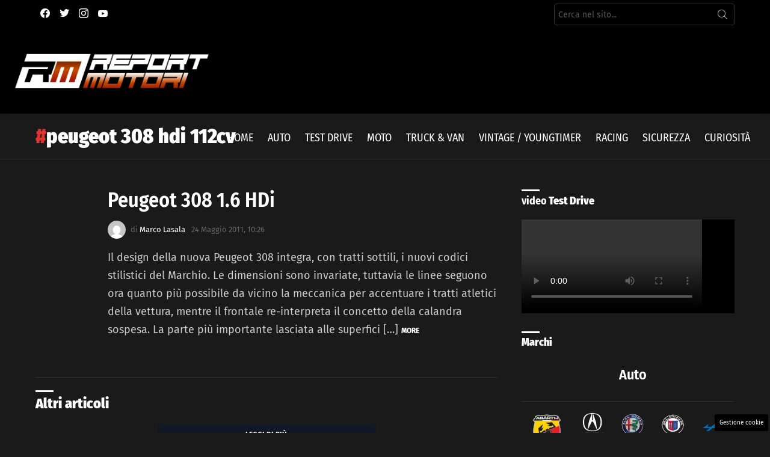

--- FILE ---
content_type: text/css
request_url: https://www.reportmotori.it/wp-content/cache/fvm/min/1768474644-css9b828321c3b2538f67f28c4c17fd886a8de44659fb8712030e4d25abd6cde.css
body_size: 1794
content:
/* https://www.reportmotori.it/wp-content/themes/bimber/css/8.3.6/styles/carmania/mashshare-dark.min.css?ver=8.3.6 */
.mashsb-count{float:left}[class*=" mashicon-"] .icon::before,[class^=mashicon-] .icon::before{margin-right:0}@media only screen and (min-width:801px){[class*=" mashicon-"] .icon::before,[class^=mashicon-] .icon::before{margin-right:.7em}}.mashicon-subscribe{border-color:grey;background-color:grey}.mashicon-subscribe .icon,.mashicon-subscribe .text{color:#fff}.mashsb-toggle-container{position:relative;margin-top:15px;padding:1.5rem 1.5rem 0;border-width:0;border-color:currentColor}.mashsb-toggle-container:before{display:block;position:absolute;z-index:-1;left:0;right:0;top:0;bottom:0;border-width:6px;border-style:solid;content:"";opacity:.1667}.mashsb-toggle-container:after{display:block;overflow:hidden;height:0;margin-top:1.5rem;content:" "}.onoffswitch,.onoffswitch2{position:relative;text-align:center}.onoffswitch2:before,.onoffswitch:before{display:block;margin-top:-.5em;position:absolute;left:0;right:0;top:50%}.onoffswitch:before{font:32px/1 bimber;content:"\e01f"}.onoffswitch2:before{font:24px/1 bimber;content:"\e01b"}.mashsb-box .mashsb-buttons a.mash-medium{padding-top:12px;padding-bottom:12px;line-height:16px}.onoffswitch.mash-medium,.onoffswitch2.mash-medium{width:40px;height:40px}.mashsb-box .text{font-family:"Fira Sans Condensed",sans-serif;font-weight:500;letter-spacing:-.025em}.mashpv .count,.mashsbcount{letter-spacing:-.05em}.mashsb-count{margin-top:6px;margin-right:15px}.mashsb-buttons .mashsb-count{margin-right:0;margin-left:15px}.mashsb-buttons .mashsb-count:first-child{margin-right:15px;margin-left:0}.mashsb-sharetext{font-family:"Fira Sans",sans-serif;font-weight:300}.mashsb-main{max-width:758px;margin-left:auto;margin-right:auto;padding-top:12px;padding-bottom:24px;border-width:1px 0 0;border-style:solid;border-color:#333;border-color:var(--g1-border-color)}.mashsb-main .mashpv .count,.mashsb-main .mashsbcount{font-size:36px;line-height:1;font-family:"Fira Sans Condensed",sans-serif;font-weight:700;letter-spacing:-.05em}.mashsb-main .mashsb-sharetext{display:block;font-size:13px;line-height:1;font-family:"Fira Sans",sans-serif;font-weight:300}.mashsb-buttons:after{display:table;clear:both;content:""}.mashsb-buttons a{border-radius:4px}.mashsb-buttons .onoffswitch,.mashsb-buttons .onoffswitch2{border-color:#333;border-color:var(--g1-border-color);background-color:#333;background-color:var(--g1-border-color);color:#666;color:var(--g1-mtxt-color);border-radius:4px}.mashsb-buttons .onoffswitch2:before,.mashsb-buttons .onoffswitch:before{font-weight:400}.mashsb-box .mashsb-buttons{margin-top:-6px}.mashsb-box .mashsb-buttons .onoffswitch,.mashsb-box .mashsb-buttons .onoffswitch2,.mashsb-box .mashsb-buttons a{margin:6px 0 0 6px}@media only screen and (min-width:801px){.mashsb-main .mashpv .count,.mashsb-main .mashsbcount{font-size:42px;line-height:42px}}@media only screen and (min-width:1025px){.mashsb-main .mashpv .count,.mashsb-main .mashsbcount{font-size:56px;line-height:42px}}.secondary-shares a{display:unset!important}.mashsb-micro{position:absolute;left:6px;right:auto;top:6px}@media only screen and (min-width:1024px){.mashsb-micro{right:100%;left:auto;top:0;padding-right:6px}}.mashsb-micro .mashsb-micro-toggle{display:block;width:32px;height:32px;cursor:pointer;text-align:center;font-size:18px;line-height:32px;border-radius:4px;border-color:#333;background-color:#333;color:#666}.mashsb-micro .mashsb-micro-toggle:before{font-family:bimber;font-weight:400;content:"\e011"}.mashsb-micro .mashsb-buttons{display:none;overflow:hidden;width:48px;border-radius:4px}.mashsb-micro .mashsb-buttons a{width:100%;padding:0;margin:0;border-radius:0}.mashsb-micro .mashsb-buttons a .icon{display:block;width:48px;height:48px;margin:0;text-align:center}.mashsb-micro .mashsb-buttons a .icon:before{float:none;margin:0;line-height:48px}.mashsb-micro .mashsb-buttons .text{display:none}.g1-wrapper-with-stickies .mashsb-micro{left:6px;right:auto;top:6px}.g1-img-wrap{display:block;position:relative}.mashsb-micro-wrapper{display:block;position:relative}.mashsb-compact .mashsb-buttons{overflow:hidden;margin-top:0;border-radius:4px}.mashsb-compact .mashsb-buttons a{box-sizing:border-box;min-width:36px;padding-top:7px;padding-bottom:7px;margin:0;line-height:18px;border-radius:0}.mashsb-compact .mashsb-buttons a .icon:before{margin-right:0}.mashsb-compact .mashsb-buttons a .text{display:none}.mashsb-compact .onoffswitch{display:none}.mashsb-mini{padding-top:0;padding-bottom:0}.mashsb-mini .mashsb-box .mashsb-buttons a{min-width:0;width:auto;margin:0 3px;border-style:solid;border-radius:50%;padding:8px;border-width:2px;border-color:#fff;border-color:var(--g1-itxt-color);background-color:transparent;color:#fff;color:var(--g1-itxt-color)}.mashsb-mini .mashsb-box .mashsb-buttons .icon{display:block;color:inherit}.mashsb-mini .mashsb-box .mashsb-buttons .icon:before{display:block;margin:0}.mashsb-mini .mashsb-box .mashsb-buttons .text{display:none}.mashsb-mini .mashsb-box .mashsb-buttons .onoffswitch{display:none}@media only screen and (min-width:601px){.mashsb-side{position:relative;float:left;width:66px;padding-bottom:48px}.mashsb-side .mashsb-count{width:100%;padding:10px 0;margin:0;font-size:30px;font-family:"Fira Sans Condensed",sans-serif;font-weight:700;color:#fff;color:var(--g1-itxt-color)}.mashsb-side .mashsb-buttons{clear:both;position:static;overflow:hidden;border-radius:4px}.mashsb-side .mashsb-buttons a{box-sizing:border-box;min-width:0;width:100%;margin:0;text-align:center;border-radius:0}.mashsb-side .mashsb-buttons .onoffswitch,.mashsb-side .mashsb-buttons .onoffswitch2{width:100%;margin-left:0;position:absolute;bottom:0;left:0;right:0}.mashsb-side .mashsb-buttons .icon{font-size:28px!important;line-height:39px!important;text-align:center!important}.mashsb-side .mashsb-buttons .icon:before{display:inline-block;float:none!important;margin:0!important;font-size:28px!important;line-height:39px!important;text-align:center!important}.mashsb-side .mashsb-buttons .text{display:none!important}}.g1-sharebar{position:fixed;z-index:99;top:auto;bottom:0;left:0;right:0;box-shadow:0 0 10px rgba(0,0,0,.2)}.g1-sharebar>.g1-row-background{background:#1a1a1a;background:var(--g1-bg-color)}.g1-sharebar .mashsb-main{max-width:none;border-top-width:0}.g1-sharebar .mashsb-count{color:inherit}.g1-sharebar .mashpv .count,.g1-sharebar .mashsbcount{font-size:18px;line-height:1}.g1-sharebar .mashsb-sharetext{display:block}@media only screen and (max-width:800px){.g1-sharebar>.g1-row-inner{max-width:100%}.g1-sharebar>.g1-row-inner>.g1-column{padding:0}.g1-sharebar .mashsb-container{padding:0;border-width:0}.g1-sharebar .mashsb-count{margin:0;padding:5px 10px}.g1-sharebar .mashsb-buttons{margin:0}.g1-sharebar .mashsb-buttons .onoffswitch,.g1-sharebar .mashsb-buttons .onoffswitch2,.g1-sharebar .mashsb-buttons a{margin:0;border-radius:0}}@media only screen and (min-width:801px){.g1-sharebar{top:0;bottom:auto}body.admin-bar .g1-sharebar{top:46px}.g1-sharebar .mashsb-container{padding-top:6px;padding-bottom:6px}.g1-sharebar .mashpv .count,.g1-sharebar .mashsbcount{font-size:24px}.g1-sharebar-on{display:block}.g1-sharebar-off{display:none}.cssanimations .g1-sharebar{display:block;-webkit-transition:visibility 0s,opacity 375ms ease-in-out,-webkit-transform 375ms ease-in-out;-moz-transition:visibility 0s,opacity 375ms ease-in-out,-moz-transform 375ms ease-in-out;-o-transition:visibility 0s,opacity 375ms ease-in-out,-o-transform 375ms ease-in-out;transition:visibility 0s,opacity 375ms ease-in-out,transform 375ms ease-in-out;-webkit-backface-visibility:hidden;-moz-backface-visibility:hidden}.cssanimations .g1-sharebar-off{visibility:hidden;-webkit-transform:translate(0,-100%);-moz-transform:translate(0,-100%);-ms-transform:translate(0,-100%);-o-transform:translate(0,-100%);transform:translate(0,-100%);transition:visibility 0s 375ms,opacity 375ms ease-in-out,transform 375ms ease-in-out}.cssanimations .g1-sharebar-on{visibility:visible;-webkit-transform:translate(0,0);-moz-transform:translate(0,0);-ms-transform:translate(0,0);-o-transform:translate(0,0);transform:translate(0,0)}}